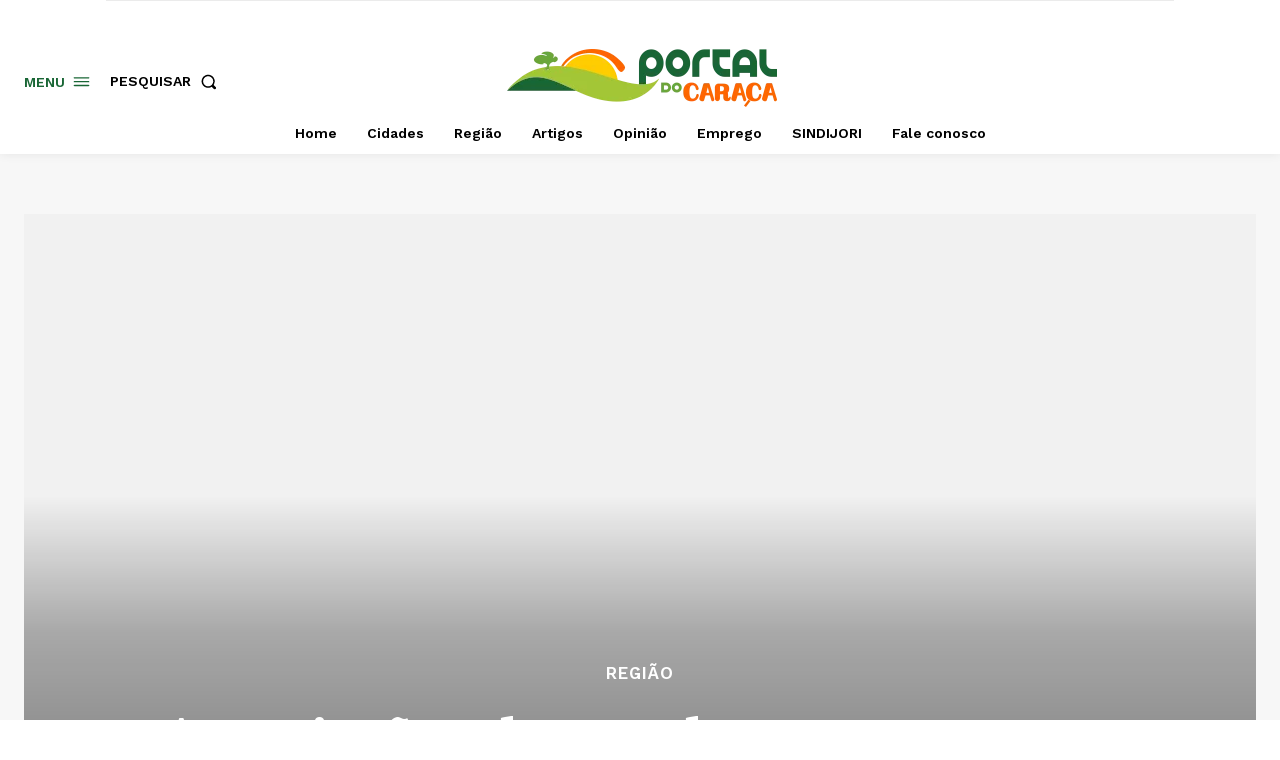

--- FILE ---
content_type: text/css; charset=UTF-8
request_url: https://portaldocaraca.com.br/wp-content/cache/min/1/wp-content/plugins/auto-robot-pro/assets/css/front.css?ver=1743209434
body_size: -122
content:
img.robot-feature-image{width:100%}